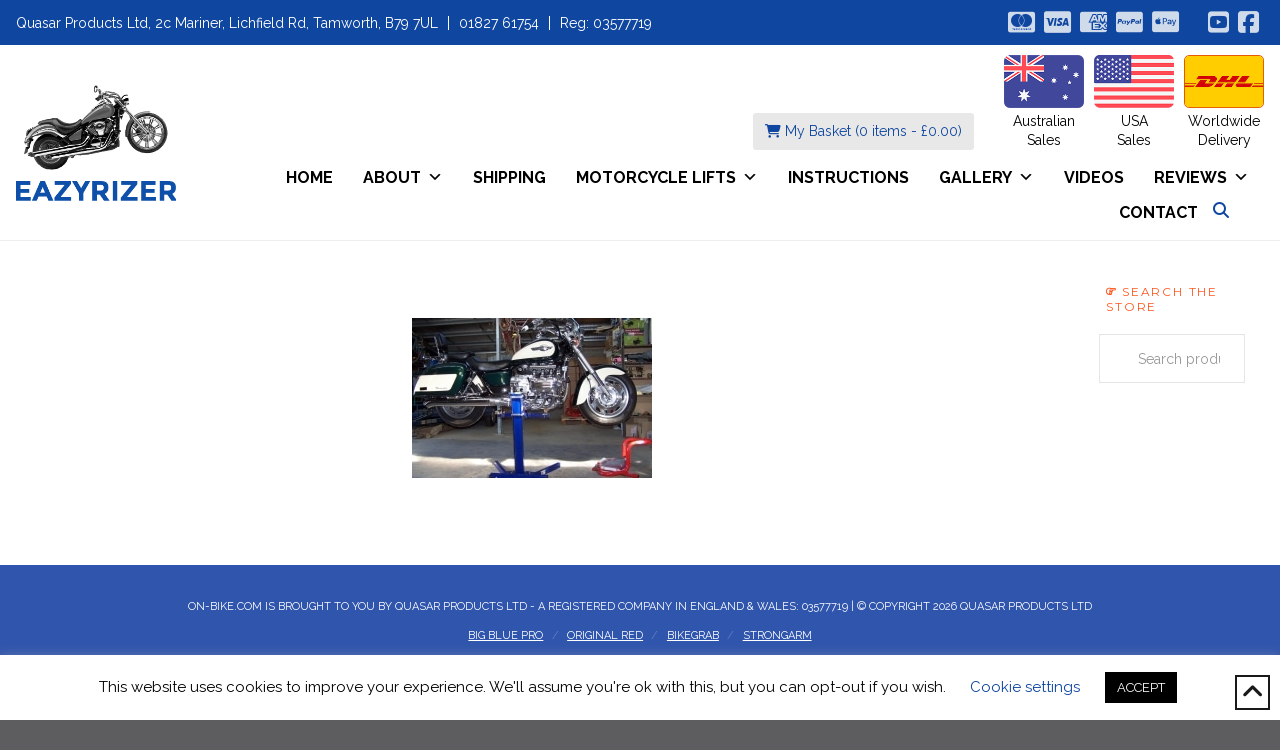

--- FILE ---
content_type: text/css
request_url: https://cdn.on-bike.com/wp-content/plugins/wordpress-country-selector/public/css/wordpress-country-selector-public.css?ver=1.6.13
body_size: 3768
content:
/**
 * Country Selector Modal 
 */
a.disabled {
    pointer-events: none;
    opacity: 0.6;
}

.modal-open .country_selector_modal{
  overflow: hidden;
}
.country_selector_modal {
  position: fixed;
  top: 40px;
  right: 0;
  bottom: 0;
  left: 0;
  z-index: 1050;
  display: none;
  overflow: hidden;
  -webkit-overflow-scrolling: touch;
  outline: 0;
}

.modal-open .country_selector_modal {
  overflow-x: hidden;
  overflow-y: auto;
}
.country_selector_modal .wordpress-country-selector-modal-dialog {
  position: relative;
  width: auto;
  margin: 10px;
}
.country_selector_modal .wordpress-country-selector-modal-content {
  position: relative;
  background-color: #fff;
  -webkit-background-clip: padding-box;
          background-clip: padding-box;
  border: 1px solid #999;
  border: 1px solid rgba(0, 0, 0, .2);
  border-radius: 6px;
  outline: 0;
  -webkit-box-shadow: 0 3px 9px rgba(0, 0, 0, .5);
          box-shadow: 0 3px 9px rgba(0, 0, 0, .5);
}
.modal-backdrop {
  position: fixed;
  top: 0;
  right: 0;
  bottom: 0;
  left: 0;
  z-index: 1040;
  background-color: #000;
}
.modal-backdrop.fade {
  filter: alpha(opacity=0);
  opacity: 0;
}
.modal-backdrop.in {
  filter: alpha(opacity=50);
  opacity: .5;
}
.country_selector_modal .wordpress-country-selector-modal-title {
  margin: 0;
  line-height: 1.42857143;
}
.country_selector_modal .wordpress-country-selector-modal-body {
  position: relative;
  padding: 15px;
}
.country_selector_modal .wordpress-country-selector-modal-footer {
  padding: 15px;
  text-align: right;
  border-top: 1px solid #e5e5e5;
}
.country_selector_modal .wordpress-country-selector-modal-footer .btn + .btn {
  margin-bottom: 0;
  margin-left: 5px;
}
.country_selector_modal .wordpress-country-selector-modal-footer .btn-group .btn + .btn {
  margin-left: -1px;
}
.country_selector_modal .wordpress-country-selector-modal-footer .btn-block + .btn-block {
  margin-left: 0;
}
.country_selector_modal .modal-scrollbar-measure {
  position: absolute;
  top: -9999px;
  width: 50px;
  height: 50px;
  overflow: scroll;
}
@media (min-width: 768px) {
  .country_selector_modal .wordpress-country-selector-modal-dialog {
    width: 600px;
    margin: 30px auto;
  }
  .country_selector_modal .wordpress-country-selector-modal-content {
    -webkit-box-shadow: 0 5px 15px rgba(0, 0, 0, .5);
            box-shadow: 0 5px 15px rgba(0, 0, 0, .5);
  }
  .country_selector_modal .modal-sm {
    width: 300px;
  }
}
@media (min-width: 992px) {
  .country_selector_modal .modal-lg {
    width: 900px;
  }
}

.country-selector-modal-or-select {
    width: 100%;
    text-align: center;
    position:relative;
    margin-top:10px;
    margin-bottom:10px;
}

.country-selector-modal-or-select:before {
  content:" ";
  display: block;
  height: 0.5px;
  width: 46%;
  position: absolute;
  top: 50%;
  left: 0;
  background: grey;
}
.country-selector-modal-or-select:after {
  content:" ";
  display: block;
  height: 0.5px;
  width: 46%;
  position: absolute;
  top: 50%;
  right: 0;
  background: grey;
}

.country_selector_modal_close {
  position: absolute;
  top: 10px;
  right: 20px;
  z-index: 99;
  border-radius: 50%;
  background-color: #dadada;
  color: #000;
  box-shadow: none;
  width: 40px;
  height: 40px;
  padding: 0;
  line-height: 1px;
}

.country_selector_modal_flag {
  width: 50px;
  display: inline;
  text-align: center;
}

.country_selector_modal p {
  margin-bottom: 10px;
  text-align: center;
}

.country_selector_modal_goto {
    display: inline;
    padding: .2em .6em .3em;
    font-size: 100%;
    font-weight: bold;
    line-height: 1;
    color: #fff;
    text-align: center;
    white-space: nowrap;
    vertical-align: baseline;
    border-radius: .25em;
    background-color: #5cb85c;
}

.country_selector_modal_stay {
    display: inline;
    padding: .2em .6em .3em;
    font-size: 75%;
    font-weight: bold;
    line-height: 1;
    color: #fff;
    text-align: center;
    white-space: nowrap;
    vertical-align: baseline;
    border-radius: .25em;
    background-color: #777;
}

/*********************
Modal Header
*********************/
.country_selector_modal_header {
  top: 0px !important;
}

.country_selector_modal_header .wordpress-country-selector-modal-dialog, .country_selector_modal_footer .wordpress-country-selector-modal-dialog {
  width: 100%;
}

/*********************
Modal Footer
*********************/

.country_selector_modal_footer {
  bottom: 0px !important;
}

/*********************
Country Selector Page
*********************/

.country_selector_page_flag.circle {
    border-radius: 50%;
    height: 15px;
    width: 15px;
    background-size: cover;
}

.country_selector_continents i {
  font-size: 8em;
}

.country_selector_continents {
  text-align: center;
}

.country_selector_page .row {
  margin-bottom: 20px;
}

.country_selector_page .country_selector_country {
  margin-bottom: 5px;
}

.country_selector_country .fi, .country_selector_country .mg {
  margin-right: 10px;
}

.country_selector_country .fi {
  margin-right: 10px;
}

a.country_selector_continent:hover {
  color: #ad6aa0;
}

ul.country_selector_countries {
  margin: 0px;
  list-style: none;
}


.country_selector_continents_dropdown, 
.country_selector_countries_dropdown {
  position: relative;
  display: inline-block;
  margin-bottom: 15px;
  width: 100%;
}
.country_selector_continents_dropdown select, 
.country_selector_countries_dropdown select{
  display: inline-block;
  width: 100%;
  cursor: pointer;
  padding: 10px 15px;
  outline: 0;
  border: 0;
  border-radius: 0;
  background: #e6e6e6;
  color: #7b7b7b;
  appearance: none;
  -webkit-appearance: none;
  -moz-appearance: none;
}
.country_selector_continents_dropdown select::-ms-expand,
.country_selector_countries_dropdown select::-ms-expand {
  display: none;
}
.country_selector_continents_dropdown select:hover,
.country_selector_continents_dropdown select:focus,
.country_selector_countries_dropdown select:hover,
.country_selector_countries_dropdown select:focus {
  color: #000;
  background: #ccc;
}
.country_selector_continents_dropdown select:disabled,
.country_selector_countries_dropdown select:disabled {
  opacity: 0.5;
  pointer-events: none;
}
.country_selector_continents_dropdown_arrow,
.country_selector_countries_dropdown_arrow {
  position: absolute;
  top: 16px;
  right: 15px;
  width: 0;
  height: 0;
  pointer-events: none;
  border-style: solid;
  border-width: 8px 5px 0 5px;
  border-color: #7b7b7b transparent transparent transparent;
}
.country_selector_continents_dropdown select:hover ~ .country_selector_continents_dropdown_arrow,
.country_selector_continents_dropdown select:focus ~ .country_selector_continents_dropdown_arrow,
.country_selector_countries_dropdow select:hover ~ .country_selector_countries_dropdown_arrow,
.country_selector_countries_dropdow select:focus ~ .country_selector_countries_dropdown_arrow {
  border-top-color: #000;
}
.country_selector_continents_dropdown select:disabled ~ .country_selector_continents_dropdown_arrow,
.country_selector_continents_dropdown select:hover ~ .country_selector_continents_dropdown_arrow,
.country_selector_continents_dropdown select:focus ~ .country_selector_continents_dropdown_arrow,

.country_selector_countries_dropdow select:disabled ~ .country_selector_countries_dropdown_arrow,
.country_selector_countries_dropdow select:hover ~ .country_selector_countries_dropdown_arrow,
.country_selector_countries_dropdow select:focus ~ .country_selector_countries_dropdown_arrow {
  border-top-color: #ccc;
}

.country_selector_dropdown_notice {
    padding: 20px;
    background-color: #eaeaea;
    font-size: 90%;
    margin: 15px 0px;
}


/* Dropdown Button */
.country_selector_dropbtn {
    border: none;
    cursor: pointer;
}

/* The container <div> - needed to position the dropdown content */
.country_selector_dropdown {
    position: relative;
    display: inline-block;
}

/* Dropdown Content (Hidden by Default) */
.country_selector_dropdown-content {
    display: none;
    position: absolute;
    background-color: #f9f9f9;
    color: #000;
    min-width: 160px;
    box-shadow: 0px 8px 16px 0px rgba(0,0,0,0.2);
    z-index: 9999999;
}

/* Links inside the dropdown */
.country_selector_dropdown-content a {
    color: black !important;
    padding: 12px 16px;
    text-decoration: none;
    display: block;
}

/* Change color of dropdown links on hover */
.country_selector_dropdown-content a:hover {background-color: #f1f1f1}

/* Show the dropdown menu on hover */
.country_selector_dropdown:hover .country_selector_dropdown-content {
    display: block;
}

/* Change the background color of the dropdown button when the dropdown content is shown */
.country_selector_dropdown:hover .dropbtn {
    background-color: #3e8e41;
}

/*!
 * Bootstrap v3.3.5 (http://getbootstrap.com)
 * Copyright 2011-2016 Twitter, Inc.
 * Licensed under MIT (https://github.com/twbs/bootstrap/blob/master/LICENSE)
 */

/*!
 * Generated using the Bootstrap Customizer (http://getbootstrap.com/customize/?id=db8287d5d26a79cd81138f9f5696ca54)
 * Config saved to config.json and https://gist.github.com/db8287d5d26a79cd81138f9f5696ca54
 */
/*!
 * Bootstrap v3.3.6 (http://getbootstrap.com)
 * Copyright 2011-2015 Twitter, Inc.
 * Licensed under MIT (https://github.com/twbs/bootstrap/blob/master/LICENSE)
 */
/*! normalize.css v3.0.3 | MIT License | github.com/necolas/normalize.css */
.wordpress-country-selector-container {
  margin-right: auto;
  margin-left: auto;
  padding-left: 15px;
  padding-right: 15px;
}
@media (min-width: 768px) {
  .wordpress-country-selector-container {
    width: 750px;
  }
}
@media (min-width: 992px) {
  .wordpress-country-selector-container {
    width: 970px;
  }
}
@media (min-width: 1200px) {
  .wordpress-country-selector-container {
    width: 1170px;
  }
}
.wordpress-country-selector-container-fluid {
  margin-right: auto;
  margin-left: auto;
  padding-left: 15px;
  padding-right: 15px;
}
.wordpress-country-selector-row {
  margin-left: -15px;
  margin-right: -15px;
}
.wordpress-country-selector-col-xs-1, .wordpress-country-selector-col-sm-1, .wordpress-country-selector-col-md-1, .wordpress-country-selector-col-lg-1, .wordpress-country-selector-col-xs-2, .wordpress-country-selector-col-sm-2, .wordpress-country-selector-col-md-2, .wordpress-country-selector-col-lg-2, .wordpress-country-selector-col-xs-3, .wordpress-country-selector-col-sm-3, .wordpress-country-selector-col-md-3, .wordpress-country-selector-col-lg-3, .wordpress-country-selector-col-xs-4, .wordpress-country-selector-col-sm-4, .wordpress-country-selector-col-md-4, .wordpress-country-selector-col-lg-4, .wordpress-country-selector-col-xs-5, .wordpress-country-selector-col-sm-5, .wordpress-country-selector-col-md-5, .wordpress-country-selector-col-lg-5, .wordpress-country-selector-col-xs-6, .wordpress-country-selector-col-sm-6, .wordpress-country-selector-col-md-6, .wordpress-country-selector-col-lg-6, .wordpress-country-selector-col-xs-7, .wordpress-country-selector-col-sm-7, .wordpress-country-selector-col-md-7, .wordpress-country-selector-col-lg-7, .wordpress-country-selector-col-xs-8, .wordpress-country-selector-col-sm-8, .wordpress-country-selector-col-md-8, .wordpress-country-selector-col-lg-8, .wordpress-country-selector-col-xs-9, .wordpress-country-selector-col-sm-9, .wordpress-country-selector-col-md-9, .wordpress-country-selector-col-lg-9, .wordpress-country-selector-col-xs-10, .wordpress-country-selector-col-sm-10, .wordpress-country-selector-col-md-10, .wordpress-country-selector-col-lg-10, .wordpress-country-selector-col-xs-11, .wordpress-country-selector-col-sm-11, .wordpress-country-selector-col-md-11, .wordpress-country-selector-col-lg-11, .wordpress-country-selector-col-xs-12, .wordpress-country-selector-col-sm-12, .wordpress-country-selector-col-md-12, .wordpress-country-selector-col-lg-12 {
  position: relative;
  min-height: 1px;
  padding-left: 15px;
  padding-right: 15px;
}
.wordpress-country-selector-col-xs-1, .wordpress-country-selector-col-xs-2, .wordpress-country-selector-col-xs-3, .wordpress-country-selector-col-xs-4, .wordpress-country-selector-col-xs-5, .wordpress-country-selector-col-xs-6, .wordpress-country-selector-col-xs-7, .wordpress-country-selector-col-xs-8, .wordpress-country-selector-col-xs-9, .wordpress-country-selector-col-xs-10, .wordpress-country-selector-col-xs-11, .wordpress-country-selector-col-xs-12 {
  float: left;
}
.wordpress-country-selector-col-xs-12 {
  width: 100%;
}
.wordpress-country-selector-col-xs-11 {
  width: 91.66666667%;
}
.wordpress-country-selector-col-xs-10 {
  width: 83.33333333%;
}
.wordpress-country-selector-col-xs-9 {
  width: 75%;
}
.wordpress-country-selector-col-xs-8 {
  width: 66.66666667%;
}
.wordpress-country-selector-col-xs-7 {
  width: 58.33333333%;
}
.wordpress-country-selector-col-xs-6 {
  width: 50%;
}
.wordpress-country-selector-col-xs-5 {
  width: 41.66666667%;
}
.wordpress-country-selector-col-xs-4 {
  width: 33.33333333%;
}
.wordpress-country-selector-col-xs-3 {
  width: 25%;
}
.wordpress-country-selector-col-xs-2 {
  width: 16.66666667%;
}
.wordpress-country-selector-col-xs-1 {
  width: 8.33333333%;
}
.wordpress-country-selector-col-xs-pull-12 {
  right: 100%;
}
.wordpress-country-selector-col-xs-pull-11 {
  right: 91.66666667%;
}
.wordpress-country-selector-col-xs-pull-10 {
  right: 83.33333333%;
}
.wordpress-country-selector-col-xs-pull-9 {
  right: 75%;
}
.wordpress-country-selector-col-xs-pull-8 {
  right: 66.66666667%;
}
.wordpress-country-selector-col-xs-pull-7 {
  right: 58.33333333%;
}
.wordpress-country-selector-col-xs-pull-6 {
  right: 50%;
}
.wordpress-country-selector-col-xs-pull-5 {
  right: 41.66666667%;
}
.wordpress-country-selector-col-xs-pull-4 {
  right: 33.33333333%;
}
.wordpress-country-selector-col-xs-pull-3 {
  right: 25%;
}
.wordpress-country-selector-col-xs-pull-2 {
  right: 16.66666667%;
}
.wordpress-country-selector-col-xs-pull-1 {
  right: 8.33333333%;
}
.wordpress-country-selector-col-xs-pull-0 {
  right: auto;
}
.wordpress-country-selector-col-xs-push-12 {
  left: 100%;
}
.wordpress-country-selector-col-xs-push-11 {
  left: 91.66666667%;
}
.wordpress-country-selector-col-xs-push-10 {
  left: 83.33333333%;
}
.wordpress-country-selector-col-xs-push-9 {
  left: 75%;
}
.wordpress-country-selector-col-xs-push-8 {
  left: 66.66666667%;
}
.wordpress-country-selector-col-xs-push-7 {
  left: 58.33333333%;
}
.wordpress-country-selector-col-xs-push-6 {
  left: 50%;
}
.wordpress-country-selector-col-xs-push-5 {
  left: 41.66666667%;
}
.wordpress-country-selector-col-xs-push-4 {
  left: 33.33333333%;
}
.wordpress-country-selector-col-xs-push-3 {
  left: 25%;
}
.wordpress-country-selector-col-xs-push-2 {
  left: 16.66666667%;
}
.wordpress-country-selector-col-xs-push-1 {
  left: 8.33333333%;
}
.wordpress-country-selector-col-xs-push-0 {
  left: auto;
}
.wordpress-country-selector-col-xs-offset-12 {
  margin-left: 100%;
}
.wordpress-country-selector-col-xs-offset-11 {
  margin-left: 91.66666667%;
}
.wordpress-country-selector-col-xs-offset-10 {
  margin-left: 83.33333333%;
}
.wordpress-country-selector-col-xs-offset-9 {
  margin-left: 75%;
}
.wordpress-country-selector-col-xs-offset-8 {
  margin-left: 66.66666667%;
}
.wordpress-country-selector-col-xs-offset-7 {
  margin-left: 58.33333333%;
}
.wordpress-country-selector-col-xs-offset-6 {
  margin-left: 50%;
}
.wordpress-country-selector-col-xs-offset-5 {
  margin-left: 41.66666667%;
}
.wordpress-country-selector-col-xs-offset-4 {
  margin-left: 33.33333333%;
}
.wordpress-country-selector-col-xs-offset-3 {
  margin-left: 25%;
}
.wordpress-country-selector-col-xs-offset-2 {
  margin-left: 16.66666667%;
}
.wordpress-country-selector-col-xs-offset-1 {
  margin-left: 8.33333333%;
}
.wordpress-country-selector-col-xs-offset-0 {
  margin-left: 0%;
}
@media (min-width: 768px) {
  .wordpress-country-selector-col-sm-1, .wordpress-country-selector-col-sm-2, .wordpress-country-selector-col-sm-3, .wordpress-country-selector-col-sm-4, .wordpress-country-selector-col-sm-5, .wordpress-country-selector-col-sm-6, .wordpress-country-selector-col-sm-7, .wordpress-country-selector-col-sm-8, .wordpress-country-selector-col-sm-9, .wordpress-country-selector-col-sm-10, .wordpress-country-selector-col-sm-11, .wordpress-country-selector-col-sm-12 {
    float: left;
  }
  .wordpress-country-selector-col-sm-12 {
    width: 100%;
  }
  .wordpress-country-selector-col-sm-11 {
    width: 91.66666667%;
  }
  .wordpress-country-selector-col-sm-10 {
    width: 83.33333333%;
  }
  .wordpress-country-selector-col-sm-9 {
    width: 75%;
  }
  .wordpress-country-selector-col-sm-8 {
    width: 66.66666667%;
  }
  .wordpress-country-selector-col-sm-7 {
    width: 58.33333333%;
  }
  .wordpress-country-selector-col-sm-6 {
    width: 50%;
  }
  .wordpress-country-selector-col-sm-5 {
    width: 41.66666667%;
  }
  .wordpress-country-selector-col-sm-4 {
    width: 33.33333333%;
  }
  .wordpress-country-selector-col-sm-3 {
    width: 25%;
  }
  .wordpress-country-selector-col-sm-2 {
    width: 16.66666667%;
  }
  .wordpress-country-selector-col-sm-1 {
    width: 8.33333333%;
  }
  .wordpress-country-selector-col-sm-pull-12 {
    right: 100%;
  }
  .wordpress-country-selector-col-sm-pull-11 {
    right: 91.66666667%;
  }
  .wordpress-country-selector-col-sm-pull-10 {
    right: 83.33333333%;
  }
  .wordpress-country-selector-col-sm-pull-9 {
    right: 75%;
  }
  .wordpress-country-selector-col-sm-pull-8 {
    right: 66.66666667%;
  }
  .wordpress-country-selector-col-sm-pull-7 {
    right: 58.33333333%;
  }
  .wordpress-country-selector-col-sm-pull-6 {
    right: 50%;
  }
  .wordpress-country-selector-col-sm-pull-5 {
    right: 41.66666667%;
  }
  .wordpress-country-selector-col-sm-pull-4 {
    right: 33.33333333%;
  }
  .wordpress-country-selector-col-sm-pull-3 {
    right: 25%;
  }
  .wordpress-country-selector-col-sm-pull-2 {
    right: 16.66666667%;
  }
  .wordpress-country-selector-col-sm-pull-1 {
    right: 8.33333333%;
  }
  .wordpress-country-selector-col-sm-pull-0 {
    right: auto;
  }
  .wordpress-country-selector-col-sm-push-12 {
    left: 100%;
  }
  .wordpress-country-selector-col-sm-push-11 {
    left: 91.66666667%;
  }
  .wordpress-country-selector-col-sm-push-10 {
    left: 83.33333333%;
  }
  .wordpress-country-selector-col-sm-push-9 {
    left: 75%;
  }
  .wordpress-country-selector-col-sm-push-8 {
    left: 66.66666667%;
  }
  .wordpress-country-selector-col-sm-push-7 {
    left: 58.33333333%;
  }
  .wordpress-country-selector-col-sm-push-6 {
    left: 50%;
  }
  .wordpress-country-selector-col-sm-push-5 {
    left: 41.66666667%;
  }
  .wordpress-country-selector-col-sm-push-4 {
    left: 33.33333333%;
  }
  .wordpress-country-selector-col-sm-push-3 {
    left: 25%;
  }
  .wordpress-country-selector-col-sm-push-2 {
    left: 16.66666667%;
  }
  .wordpress-country-selector-col-sm-push-1 {
    left: 8.33333333%;
  }
  .wordpress-country-selector-col-sm-push-0 {
    left: auto;
  }
  .wordpress-country-selector-col-sm-offset-12 {
    margin-left: 100%;
  }
  .wordpress-country-selector-col-sm-offset-11 {
    margin-left: 91.66666667%;
  }
  .wordpress-country-selector-col-sm-offset-10 {
    margin-left: 83.33333333%;
  }
  .wordpress-country-selector-col-sm-offset-9 {
    margin-left: 75%;
  }
  .wordpress-country-selector-col-sm-offset-8 {
    margin-left: 66.66666667%;
  }
  .wordpress-country-selector-col-sm-offset-7 {
    margin-left: 58.33333333%;
  }
  .wordpress-country-selector-col-sm-offset-6 {
    margin-left: 50%;
  }
  .wordpress-country-selector-col-sm-offset-5 {
    margin-left: 41.66666667%;
  }
  .wordpress-country-selector-col-sm-offset-4 {
    margin-left: 33.33333333%;
  }
  .wordpress-country-selector-col-sm-offset-3 {
    margin-left: 25%;
  }
  .wordpress-country-selector-col-sm-offset-2 {
    margin-left: 16.66666667%;
  }
  .wordpress-country-selector-col-sm-offset-1 {
    margin-left: 8.33333333%;
  }
  .wordpress-country-selector-col-sm-offset-0 {
    margin-left: 0%;
  }
}
@media (min-width: 992px) {
  .wordpress-country-selector-col-md-1, .wordpress-country-selector-col-md-2, .wordpress-country-selector-col-md-3, .wordpress-country-selector-col-md-4, .wordpress-country-selector-col-md-5, .wordpress-country-selector-col-md-6, .wordpress-country-selector-col-md-7, .wordpress-country-selector-col-md-8, .wordpress-country-selector-col-md-9, .wordpress-country-selector-col-md-10, .wordpress-country-selector-col-md-11, .wordpress-country-selector-col-md-12 {
    float: left;
  }
  .wordpress-country-selector-col-md-12 {
    width: 100%;
  }
  .wordpress-country-selector-col-md-11 {
    width: 91.66666667%;
  }
  .wordpress-country-selector-col-md-10 {
    width: 83.33333333%;
  }
  .wordpress-country-selector-col-md-9 {
    width: 75%;
  }
  .wordpress-country-selector-col-md-8 {
    width: 66.66666667%;
  }
  .wordpress-country-selector-col-md-7 {
    width: 58.33333333%;
  }
  .wordpress-country-selector-col-md-6 {
    width: 50%;
  }
  .wordpress-country-selector-col-md-5 {
    width: 41.66666667%;
  }
  .wordpress-country-selector-col-md-4 {
    width: 33.33333333%;
  }
  .wordpress-country-selector-col-md-3 {
    width: 25%;
  }
  .wordpress-country-selector-col-md-2 {
    width: 16.66666667%;
  }
  .wordpress-country-selector-col-md-1 {
    width: 8.33333333%;
  }
  .wordpress-country-selector-col-md-pull-12 {
    right: 100%;
  }
  .wordpress-country-selector-col-md-pull-11 {
    right: 91.66666667%;
  }
  .wordpress-country-selector-col-md-pull-10 {
    right: 83.33333333%;
  }
  .wordpress-country-selector-col-md-pull-9 {
    right: 75%;
  }
  .wordpress-country-selector-col-md-pull-8 {
    right: 66.66666667%;
  }
  .wordpress-country-selector-col-md-pull-7 {
    right: 58.33333333%;
  }
  .wordpress-country-selector-col-md-pull-6 {
    right: 50%;
  }
  .wordpress-country-selector-col-md-pull-5 {
    right: 41.66666667%;
  }
  .wordpress-country-selector-col-md-pull-4 {
    right: 33.33333333%;
  }
  .wordpress-country-selector-col-md-pull-3 {
    right: 25%;
  }
  .wordpress-country-selector-col-md-pull-2 {
    right: 16.66666667%;
  }
  .wordpress-country-selector-col-md-pull-1 {
    right: 8.33333333%;
  }
  .wordpress-country-selector-col-md-pull-0 {
    right: auto;
  }
  .wordpress-country-selector-col-md-push-12 {
    left: 100%;
  }
  .wordpress-country-selector-col-md-push-11 {
    left: 91.66666667%;
  }
  .wordpress-country-selector-col-md-push-10 {
    left: 83.33333333%;
  }
  .wordpress-country-selector-col-md-push-9 {
    left: 75%;
  }
  .wordpress-country-selector-col-md-push-8 {
    left: 66.66666667%;
  }
  .wordpress-country-selector-col-md-push-7 {
    left: 58.33333333%;
  }
  .wordpress-country-selector-col-md-push-6 {
    left: 50%;
  }
  .wordpress-country-selector-col-md-push-5 {
    left: 41.66666667%;
  }
  .wordpress-country-selector-col-md-push-4 {
    left: 33.33333333%;
  }
  .wordpress-country-selector-col-md-push-3 {
    left: 25%;
  }
  .wordpress-country-selector-col-md-push-2 {
    left: 16.66666667%;
  }
  .wordpress-country-selector-col-md-push-1 {
    left: 8.33333333%;
  }
  .wordpress-country-selector-col-md-push-0 {
    left: auto;
  }
  .wordpress-country-selector-col-md-offset-12 {
    margin-left: 100%;
  }
  .wordpress-country-selector-col-md-offset-11 {
    margin-left: 91.66666667%;
  }
  .wordpress-country-selector-col-md-offset-10 {
    margin-left: 83.33333333%;
  }
  .wordpress-country-selector-col-md-offset-9 {
    margin-left: 75%;
  }
  .wordpress-country-selector-col-md-offset-8 {
    margin-left: 66.66666667%;
  }
  .wordpress-country-selector-col-md-offset-7 {
    margin-left: 58.33333333%;
  }
  .wordpress-country-selector-col-md-offset-6 {
    margin-left: 50%;
  }
  .wordpress-country-selector-col-md-offset-5 {
    margin-left: 41.66666667%;
  }
  .wordpress-country-selector-col-md-offset-4 {
    margin-left: 33.33333333%;
  }
  .wordpress-country-selector-col-md-offset-3 {
    margin-left: 25%;
  }
  .wordpress-country-selector-col-md-offset-2 {
    margin-left: 16.66666667%;
  }
  .wordpress-country-selector-col-md-offset-1 {
    margin-left: 8.33333333%;
  }
  .wordpress-country-selector-col-md-offset-0 {
    margin-left: 0%;
  }
}
@media (min-width: 1200px) {
  .wordpress-country-selector-col-lg-1, .wordpress-country-selector-col-lg-2, .wordpress-country-selector-col-lg-3, .wordpress-country-selector-col-lg-4, .wordpress-country-selector-col-lg-5, .wordpress-country-selector-col-lg-6, .wordpress-country-selector-col-lg-7, .wordpress-country-selector-col-lg-8, .wordpress-country-selector-col-lg-9, .wordpress-country-selector-col-lg-10, .wordpress-country-selector-col-lg-11, .wordpress-country-selector-col-lg-12 {
    float: left;
  }
  .wordpress-country-selector-col-lg-12 {
    width: 100%;
  }
  .wordpress-country-selector-col-lg-11 {
    width: 91.66666667%;
  }
  .wordpress-country-selector-col-lg-10 {
    width: 83.33333333%;
  }
  .wordpress-country-selector-col-lg-9 {
    width: 75%;
  }
  .wordpress-country-selector-col-lg-8 {
    width: 66.66666667%;
  }
  .wordpress-country-selector-col-lg-7 {
    width: 58.33333333%;
  }
  .wordpress-country-selector-col-lg-6 {
    width: 50%;
  }
  .wordpress-country-selector-col-lg-5 {
    width: 41.66666667%;
  }
  .wordpress-country-selector-col-lg-4 {
    width: 33.33333333%;
  }
  .wordpress-country-selector-col-lg-3 {
    width: 25%;
  }
  .wordpress-country-selector-col-lg-2 {
    width: 16.66666667%;
  }
  .wordpress-country-selector-col-lg-1 {
    width: 8.33333333%;
  }
  .wordpress-country-selector-col-lg-pull-12 {
    right: 100%;
  }
  .wordpress-country-selector-col-lg-pull-11 {
    right: 91.66666667%;
  }
  .wordpress-country-selector-col-lg-pull-10 {
    right: 83.33333333%;
  }
  .wordpress-country-selector-col-lg-pull-9 {
    right: 75%;
  }
  .wordpress-country-selector-col-lg-pull-8 {
    right: 66.66666667%;
  }
  .wordpress-country-selector-col-lg-pull-7 {
    right: 58.33333333%;
  }
  .wordpress-country-selector-col-lg-pull-6 {
    right: 50%;
  }
  .wordpress-country-selector-col-lg-pull-5 {
    right: 41.66666667%;
  }
  .wordpress-country-selector-col-lg-pull-4 {
    right: 33.33333333%;
  }
  .wordpress-country-selector-col-lg-pull-3 {
    right: 25%;
  }
  .wordpress-country-selector-col-lg-pull-2 {
    right: 16.66666667%;
  }
  .wordpress-country-selector-col-lg-pull-1 {
    right: 8.33333333%;
  }
  .wordpress-country-selector-col-lg-pull-0 {
    right: auto;
  }
  .wordpress-country-selector-col-lg-push-12 {
    left: 100%;
  }
  .wordpress-country-selector-col-lg-push-11 {
    left: 91.66666667%;
  }
  .wordpress-country-selector-col-lg-push-10 {
    left: 83.33333333%;
  }
  .wordpress-country-selector-col-lg-push-9 {
    left: 75%;
  }
  .wordpress-country-selector-col-lg-push-8 {
    left: 66.66666667%;
  }
  .wordpress-country-selector-col-lg-push-7 {
    left: 58.33333333%;
  }
  .wordpress-country-selector-col-lg-push-6 {
    left: 50%;
  }
  .wordpress-country-selector-col-lg-push-5 {
    left: 41.66666667%;
  }
  .wordpress-country-selector-col-lg-push-4 {
    left: 33.33333333%;
  }
  .wordpress-country-selector-col-lg-push-3 {
    left: 25%;
  }
  .wordpress-country-selector-col-lg-push-2 {
    left: 16.66666667%;
  }
  .wordpress-country-selector-col-lg-push-1 {
    left: 8.33333333%;
  }
  .wordpress-country-selector-col-lg-push-0 {
    left: auto;
  }
  .wordpress-country-selector-col-lg-offset-12 {
    margin-left: 100%;
  }
  .wordpress-country-selector-col-lg-offset-11 {
    margin-left: 91.66666667%;
  }
  .wordpress-country-selector-col-lg-offset-10 {
    margin-left: 83.33333333%;
  }
  .wordpress-country-selector-col-lg-offset-9 {
    margin-left: 75%;
  }
  .wordpress-country-selector-col-lg-offset-8 {
    margin-left: 66.66666667%;
  }
  .wordpress-country-selector-col-lg-offset-7 {
    margin-left: 58.33333333%;
  }
  .wordpress-country-selector-col-lg-offset-6 {
    margin-left: 50%;
  }
  .wordpress-country-selector-col-lg-offset-5 {
    margin-left: 41.66666667%;
  }
  .wordpress-country-selector-col-lg-offset-4 {
    margin-left: 33.33333333%;
  }
  .wordpress-country-selector-col-lg-offset-3 {
    margin-left: 25%;
  }
  .wordpress-country-selector-col-lg-offset-2 {
    margin-left: 16.66666667%;
  }
  .wordpress-country-selector-col-lg-offset-1 {
    margin-left: 8.33333333%;
  }
  .wordpress-country-selector-col-lg-offset-0 {
    margin-left: 0%;
  }
}
.wordpress-country-selector-modal-open {
  overflow: hidden;
}
.wordpress-country-selector-modal {
  display: none;
  overflow: hidden;
  position: fixed;
  top: 0;
  right: 0;
  bottom: 0;
  left: 0;
  z-index: 99999999999;
  -webkit-overflow-scrolling: touch;
  outline: 0;
}
.wordpress-country-selector-modal.fade .wordpress-country-selector-modal-dialog {
  -webkit-transform: translate(0, -25%);
  -ms-transform: translate(0, -25%);
  -o-transform: translate(0, -25%);
  transform: translate(0, -25%);
  -webkit-transition: -webkit-transform 0.3s ease-out;
  -o-transition: -o-transform 0.3s ease-out;
  transition: transform 0.3s ease-out;
}
.wordpress-country-selector-modal.in .wordpress-country-selector-modal-dialog {
  -webkit-transform: translate(0, 0);
  -ms-transform: translate(0, 0);
  -o-transform: translate(0, 0);
  transform: translate(0, 0);
}
.wordpress-country-selector-modal-open .wordpress-country-selector-modal {
  overflow-x: hidden;
  overflow-y: auto;
}
.wordpress-country-selector-modal-dialog {
  position: relative;
  width: auto;
  margin: 10px;
  top: 10%;
}
.wordpress-country-selector-modal-content {
  position: relative;
  background-color: #ffffff;
  border: 1px solid #999999;
  border: 1px solid rgba(0, 0, 0, 0.2);
  border-radius: 6px;
  -webkit-box-shadow: 0 3px 9px rgba(0, 0, 0, 0.5);
  box-shadow: 0 3px 9px rgba(0, 0, 0, 0.5);
  -webkit-background-clip: padding-box;
          background-clip: padding-box;
  outline: 0;
}
.wordpress-country-selector-modal-backdrop {
  position: fixed;
  top: 0;
  right: 0;
  bottom: 0;
  left: 0;
  z-index: 1040;
  background-color: #000000;
}
.wordpress-country-selector-modal-backdrop.fade {
  opacity: 0;
  filter: alpha(opacity=0);
}
.wordpress-country-selector-modal-backdrop.in {
  opacity: 0.5;
  filter: alpha(opacity=50);
}
.wordpress-country-selector-modal-header {
  padding: 15px;
  border-bottom: 1px solid #e5e5e5;
}
.wordpress-country-selector-modal-header .close {
  margin-top: -2px;
}
.wordpress-country-selector-modal-title {
  margin: 0;
  line-height: 1.42857143;
}
.wordpress-country-selector-modal-body {
  position: relative;
  padding: 15px;
}
.wordpress-country-selector-modal-footer {
  padding: 15px;
  text-align: right;
  border-top: 1px solid #e5e5e5;
}
.wordpress-country-selector-modal-footer .btn + .btn {
  margin-left: 5px;
  margin-bottom: 0;
}
.wordpress-country-selector-modal-footer .btn-group .btn + .btn {
  margin-left: -1px;
}
.wordpress-country-selector-modal-footer .btn-block + .btn-block {
  margin-left: 0;
}
.wordpress-country-selector-modal-scrollbar-measure {
  position: absolute;
  top: -9999px;
  width: 50px;
  height: 50px;
  overflow: scroll;
}
@media (min-width: 768px) {
  .wordpress-country-selector-modal-dialog {
    width: 600px;
    margin: 30px auto;
  }
  .wordpress-country-selector-modal-content {
    -webkit-box-shadow: 0 5px 15px rgba(0, 0, 0, 0.5);
    box-shadow: 0 5px 15px rgba(0, 0, 0, 0.5);
  }
  .wordpress-country-selector-modal-sm {
    width: 300px;
  }
}
@media (min-width: 992px) {
  .wordpress-country-selector-modal-lg {
    width: 900px;
  }
}

.hide {
  display: none !important;
}
.show {
  display: block !important;
}
.hidden {
  display: none !important;
}

--- FILE ---
content_type: text/css
request_url: https://cdn.on-bike.com/wp-content/themes/x-child/style.css?ver=1.0.1
body_size: 2477
content:
/*
 Theme Name:   X Child (v1.0.1)
 Template:     x
 Version:      1.0.1
 Description:  27th December 2019
*/
/* ==========================================================================
   Flexbox LESS mixins
   // The spec: http://www.w3.org/TR/css3-flexbox
   // GITHUB: https://gist.github.com/jayj/4012969
   ========================================================================== */
/* ==========================================================================
   Theme
   ========================================================================== */
.x-boxed-layout-active .site,
.x-boxed-layout-active .x-site {
  overflow: hidden;
}
.wp-block-image {
  margin: 1em 0;
}
/* ==========================================================================
   Page Header
   ========================================================================== */
.page-header {
  border-bottom: 1px solid #eee;
}
.page-header__top-bar {
  background: #0f469f;
  color: #fff;
  display: -webkit-flex;
  display: -ms-flexbox;
  display: -ms-flex;
  display: flex;
  -webkit-justify-content: space-between;
  -ms-justify-content: space-between;
  justify-content: space-between;
  -webkit-align-items: center;
  -ms-align-items: center;
  align-items: center;
  padding: 10px 16px;
  line-height: 1;
}
@media only screen and (max-width: 1180px) {
  .page-header__top-bar {
    padding: 10px;
    -webkit-flex-direction: column;
    -ms-flex-direction: column;
    flex-direction: column;
    font-size: 11px;
  }
}
.page-header__top-bar .col-b {
  text-align: right;
}
.page-header__contact {
  margin: 0;
  display: -webkit-flex;
  display: -ms-flexbox;
  display: -ms-flex;
  display: flex;
  -webkit-align-items: center;
  -ms-align-items: center;
  align-items: center;
}
@media only screen and (max-width: 1180px) {
  .page-header__contact {
    display: block;
    text-align: center;
    margin: 0 0 10px;
  }
}
.page-header__address {
  margin: 0;
  display: inline-block;
}
@media only screen and (max-width: 1180px) {
  .page-header__address {
    display: block;
    margin: 0 0 5px;
  }
}
.page-header__telephone {
  border-left: 1px solid #fff;
  display: inline-block;
  padding: 0 10px;
  margin: 0 10px;
  border-right: 1px solid #fff;
}
@media only screen and (max-width: 1180px) {
  .page-header__telephone {
    border-left: 0 none;
    padding-left: 0;
    margin-left: 0;
  }
}
.page-header__telephone a {
  color: #fff;
  text-decoration: none;
}
.page-header__telephone a:hover {
  color: #fff;
  text-decoration: underline;
}
.page-header__reg-number {
  display: inline-block;
}
.page-header__payment {
  list-style: none;
  padding: 0;
  margin: 0;
  display: inline-block;
  opacity: 0.8;
}
.page-header__payment li {
  display: inline-block;
  font-size: 24px;
  margin: 0 5px 0 0;
  line-height: 1;
}
@media only screen and (max-width: 1180px) {
  .page-header__payment li {
    font-size: 18px;
  }
}
.page-header__social {
  list-style: none;
  padding: 0 0 0 10px;
  margin: 0 0 0 10px;
  display: inline-block;
}
.page-header__social li {
  display: inline-block;
  font-size: 24px;
}
@media only screen and (max-width: 1180px) {
  .page-header__social li {
    font-size: 18px;
  }
}
.page-header__social a {
  color: #fff;
  text-decoration: none;
  margin: 0 5px 0 0;
  line-height: 1;
  opacity: 0.8;
  transition: all 0.3s;
}
.page-header__social a:hover {
  color: #fff;
  opacity: 1;
}
.page-header__bottom {
  display: -webkit-flex;
  display: -ms-flexbox;
  display: -ms-flex;
  display: flex;
  -webkit-justify-content: space-between;
  -ms-justify-content: space-between;
  justify-content: space-between;
  -webkit-align-items: center;
  -ms-align-items: center;
  align-items: center;
  padding: 10px 16px;
}
.page-header__bottom .col-a {
  width: 160px;
}
@media only screen and (max-width: 1180px) {
  .page-header__bottom .col-a {
    width: 80px;
  }
}
.page-header__bottom .col-b {
  -webkit-flex: 1;
  -ms-flex: 1;
  flex: 1;
  text-align: right;
  display: -webkit-flex;
  display: -ms-flexbox;
  display: -ms-flex;
  display: flex;
  -webkit-flex-direction: column;
  -ms-flex-direction: column;
  flex-direction: column;
}
.page-header__logo img {
  display: block;
  max-width: 100%;
}
.page-header__basket-distributors {
  display: -webkit-flex;
  display: -ms-flexbox;
  display: -ms-flex;
  display: flex;
  -webkit-align-items: flex-end;
  -ms-align-items: flex-end;
  align-items: flex-end;
  -webkit-justify-content: flex-end;
  -ms-justify-content: flex-end;
  justify-content: flex-end;
  margin: 0 0 10px;
}
@media only screen and (max-width: 1180px) {
  .page-header__basket-distributors {
    -webkit-flex-direction: column;
    -ms-flex-direction: column;
    flex-direction: column;
    margin: 0;
  }
}
.page-header__basket {
  background: #e8e8e8;
  padding: 6px 12px;
  border-radius: 3px;
}
@media only screen and (max-width: 1180px) {
  .page-header__basket {
    order: 2;
    padding: 4px 8px;
    margin: 0 0 4px;
  }
}
.page-header__basket a {
  color: #0f469f;
}
@media only screen and (max-width: 1180px) {
  .page-header__basket a {
    font-size: 12px;
  }
}
.page-header__basket a svg {
  margin: 0 7px 0 0;
}
.page-header__flags {
  text-align: center;
  margin: 0 0 0 20px;
}
@media only screen and (max-width: 1180px) {
  .page-header__flags {
    order: 1;
    display: -webkit-flex;
    display: -ms-flexbox;
    display: -ms-flex;
    display: flex;
    -webkit-align-items: center;
    -ms-align-items: center;
    align-items: center;
  }
}
.page-header__flags h2 {
  font-size: 12px;
  margin: 0;
  text-transform: none;
}
@media only screen and (max-width: 1180px) {
  .page-header__flags h2 {
    white-space: nowrap;
    text-transform: none;
    font-weight: 400;
  }
}
.page-header__flags ul {
  list-style: none;
  padding: 0;
  margin: 0;
  font-size: 0;
}
.page-header__flags li {
  display: inline-block;
  width: 80px;
  margin: 0 0 0 10px;
}
@media only screen and (max-width: 1180px) {
  .page-header__flags li {
    width: 40px;
    margin: 0 0 0 5px;
  }
}
.page-header__flags a {
  opacity: 0.7;
  transition: all 0.3s;
}
.page-header__flags a:hover {
  opacity: 1;
}
.page-header__flags a:hover span {
  color: #0f469f;
}
.page-header__flags img {
  display: block;
  margin: 0 0 4px;
}
.page-header__flags span {
  font-size: 14px;
  line-height: 1.4;
  display: block;
  color: #000;
  transition: all 0.3s;
}
@media only screen and (max-width: 1180px) {
  .page-header__flags span {
    display: none;
  }
}
@media only screen and (max-width: 1180px) {
  .page-header__nav {
    display: -webkit-flex;
    display: -ms-flexbox;
    display: -ms-flex;
    display: flex;
    -webkit-justify-content: flex-end;
    -ms-justify-content: flex-end;
    justify-content: flex-end;
    -webkit-align-items: center;
    -ms-align-items: center;
    align-items: center;
  }
}
.page-header__nav .menu-main-menu-container {
  display: inline-block;
}
@media only screen and (max-width: 1180px) {
  .page-header__nav .menu-main-menu-container {
    display: none;
  }
}
.page-header__nav .menu-btn {
  display: none;
  margin: 0 10px 0 0;
  border: 0 none;
  background: #0f469f;
  padding: 7px 10px;
  color: #fff;
  font-size: 12px;
  border-radius: 3px;
  line-height: 1;
}
@media only screen and (max-width: 1180px) {
  .page-header__nav .menu-btn {
    display: block;
    margin: 0;
  }
}
.page-header__nav ul {
  list-style: none;
  padding: 0;
  margin: 0;
  display: inline-block;
  font-size: 0;
  position: relative;
}
.page-header__nav li {
  display: inline-block;
  font-size: 16px;
  text-transform: uppercase;
  margin: 0 30px 0 0;
  font-weight: bold;
  cursor: pointer;
}
.page-header__nav li:hover ul {
  left: auto;
}
.page-header__nav li ul {
  position: absolute;
  left: -99999px;
  z-index: 99;
  background: #fff;
  padding: 10px;
  display: block;
  box-shadow: 2px 2px 10px rgba(0, 0, 0, 0.5);
  width: 270px;
  left: auto;
}
.page-header__nav li li {
  text-align: left;
  font-weight: normal;
  margin: 0;
  display: block;
  text-transform: none;
  font-size: 14px;
}
.page-header__nav a {
  color: #000;
  transition: all 0.3s;
}
.page-header__nav a:hover {
  color: #0f469f;
}
.page-header__nav .x-btn-navbar-search {
  color: #0f469f;
  font-size: 16px;
  display: inline-block;
}
@media only screen and (max-width: 1180px) {
  .page-header__nav .x-btn-navbar-search {
    font-size: 12px;
    border: 0 none;
    background: #0f469f;
    padding: 7px 10px;
    color: #fff;
    border-radius: 3px;
    line-height: 1;
  }
}
@media only screen and (max-width: 1180px) {
  .page-header__nav .x-btn-navbar-search:hover {
    color: #fff;
    text-decoration: none;
  }
}
@media only screen and (max-width: 1180px) {
  #mega-menu-wrap-primary {
    display: none !important;
  }
}
.pushy ul {
  list-style: none;
  margin: 0;
}
.pushy a,
.pushy .pushy-submenu button {
  padding: 5px 10px !important;
  font-size: 12px;
}
/* ==========================================================================
   Layout
   ========================================================================== */
.x-container.max {
  width: 100% !important;
  padding: 0 35px !important;
}
@media only screen and (max-width: 1180px) {
  .x-container.max {
    padding: 0 16px !important;
  }
}
/* ==========================================================================
   Carousel
   ========================================================================== */
.slide {
  position: relative;
}
.slide a {
  display: block;
}
.slide a:hover .slide__caption {
  opacity: 1;
}
.slide img,
.slide picture {
  display: block;
}
.slide__caption {
  position: absolute;
  bottom: 30px;
  right: 30px;
  background: #000;
  color: #fff;
  border-radius: 15px;
  padding: 10px 20px;
  line-height: 1;
  z-index: 2;
  font-size: 24px;
  text-transform: uppercase;
  font-weight: bold;
  opacity: 0.65;
  transition: all 0.3s;
}
@media only screen and (max-width: 767px) {
  .slide__caption {
    font-size: 12px;
    bottom: 10px;
    right: 10px;
    padding: 7px 14px;
  }
}
.slick-prev {
  left: 20px !important;
  font-size: 64px !important;
  z-index: 5;
  text-shadow: none !important;
}
.slick-prev:before {
  padding: 0 !important;
  content: "" !important;
  font-size: 42px !important;
}
@media only screen and (max-width: 767px) {
  .slick-prev:before {
    font-size: 20px !important;
  }
}
.slick-next {
  right: 20px !important;
  font-size: 64px !important;
  z-index: 5;
  text-shadow: none !important;
}
.slick-next:before {
  padding: 0 !important;
  content: "" !important;
  font-size: 42px !important;
}
@media only screen and (max-width: 767px) {
  .slick-next:before {
    font-size: 20px !important;
  }
}
/* ==========================================================================
   Product Page
   ========================================================================== */
.page-description {
  color: #004085;
  background-color: #cce5ff;
  border-color: #b8daff;
  padding: 10px;
  margin: 0 0 15px;
}
.page-description p {
  margin: 0;
}
.entry-top-navigation {
  display: none;
}
@media only screen and (max-width: 1023px) {
  .product_title {
    font-size: 24px !important;
  }
}
.product-col-wrapper {
  overflow: hidden;
}
.product-col-a {
  float: left;
  width: 50%;
  padding: 0 17px 0 0;
}
@media only screen and (max-width: 1180px) {
  .product-col-a {
    padding: 0 8px 0 0;
  }
}
@media only screen and (max-width: 767px) {
  .product-col-a {
    float: none;
    width: auto;
    padding: 0 0 16px;
  }
}
.woocommerce div.product .images {
  float: none !important;
  width: auto !important;
}
.product-col-b {
  float: right;
  width: 50%;
  padding: 0 0 0 17px;
}
@media only screen and (max-width: 1180px) {
  .product-col-b {
    padding: 0 0 0 8px;
  }
}
@media only screen and (max-width: 767px) {
  .product-col-b {
    float: none;
    width: auto;
    padding: 0 0 16px;
  }
}
.woocommerce div.product .summary {
  float: none !important;
  width: auto !important;
  clear: none !important;
}
.woocommerce-product-details__short-description p {
  margin: 0 0 10px;
}
.woocommerce .price {
  margin: 0 0 10px;
}
.woocommerce-product-details__short-description h4 {
  margin: 20px 0 10px;
  font-size: 18px;
}
@media only screen and (max-width: 1023px) {
  .woocommerce-product-details__short-description h4 {
    font-size: 16px;
  }
}
.embed-container {
  position: relative;
  padding-bottom: 56.25%;
  height: 0;
  overflow: hidden;
  max-width: 100%;
}
.embed-container iframe,
.embed-container object,
.embed-container embed {
  position: absolute;
  top: 0;
  left: 0;
  width: 100%;
  height: 100%;
}
.product-images,
.product-video {
  background: #eee;
  padding: 25px;
  margin: 0 0 25px;
}
@media only screen and (max-width: 1180px) {
  .product-images,
  .product-video {
    padding: 16px;
    margin: 0 0 16px;
  }
}
.product-images h2,
.product-video h2 {
  margin: 0 0 20px;
  text-align: center;
  font-size: 18px;
}
@media only screen and (max-width: 1180px) {
  .product-images h2,
  .product-video h2 {
    margin: 0 0 10px;
  }
}
.flex-control-nav:not(.flex-control-thumbs) {
  padding: 0 !important;
  left: 0 !important;
  background: transparent !important;
}
.wpis-slider-nav img {
  width: 100%;
}
.variations__item {
  display: -webkit-flex;
  display: -ms-flexbox;
  display: -ms-flex;
  display: flex;
  -webkit-align-items: center;
  -ms-align-items: center;
  align-items: center;
  margin: 0 0 15px !important;
}
.variations__item label {
  white-space: nowrap;
  padding: 0 10px 0 0;
  min-width: 145px;
}
.variations__item .reset_variations {
  padding: 0 0 0 10px;
}
.quantity {
  display: -webkit-flex;
  display: -ms-flexbox;
  display: -ms-flex;
  display: flex;
  -webkit-align-items: center;
  -ms-align-items: center;
  align-items: center;
  margin: 0 0 15px !important;
}
.quantity label {
  white-space: nowrap;
  padding: 0 10px 0 0;
  overflow: visible !important;
  position: static !important;
  width: auto !important;
  height: auto !important;
  clip: auto !important;
  margin: 0 !important;
  min-width: 145px;
}
.woocommerce-tabs {
  display: none !important;
}
@media only screen and (max-width: 767px) {
  .woocommerce div.product .summary {
    margin: 0 !important;
  }
}
.white-popup {
  position: relative;
  background: #FFF;
  padding: 20px;
  width: auto;
  max-width: 1200px;
  margin: 20px auto;
  text-align: center;
}
.white-popup img {
  display: block;
  margin: 0 0 20px;
}
.open-popup-link {
  text-decoration: underline;
}
.wpis-slider-for .zoom picture:first-child {
  display: none;
}
/* ==========================================================================
   Shopping Cart
   ========================================================================== */
.woocommerce-shipping-totals th {
  vertical-align: top;
}
.woocommerce-shipping-totals #shipping_method,
.woocommerce-shipping-totals .woocommerce-shipping-destination {
  margin: 0;
}
